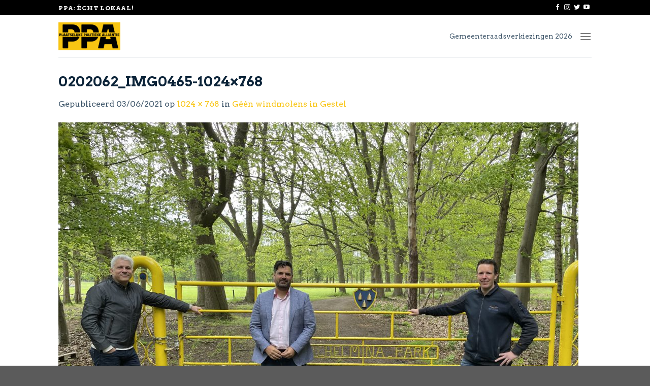

--- FILE ---
content_type: text/html; charset=utf-8
request_url: https://www.google.com/recaptcha/api2/anchor?ar=1&k=6LcKV7YUAAAAANinsQlyj9mMwMBBz_vnEeg7ZnRs&co=aHR0cHM6Ly93d3cuZGUtcHBhLm5sOjQ0Mw..&hl=nl&v=PoyoqOPhxBO7pBk68S4YbpHZ&theme=light&size=normal&anchor-ms=20000&execute-ms=30000&cb=yrapoqgk309d
body_size: 49504
content:
<!DOCTYPE HTML><html dir="ltr" lang="nl"><head><meta http-equiv="Content-Type" content="text/html; charset=UTF-8">
<meta http-equiv="X-UA-Compatible" content="IE=edge">
<title>reCAPTCHA</title>
<style type="text/css">
/* cyrillic-ext */
@font-face {
  font-family: 'Roboto';
  font-style: normal;
  font-weight: 400;
  font-stretch: 100%;
  src: url(//fonts.gstatic.com/s/roboto/v48/KFO7CnqEu92Fr1ME7kSn66aGLdTylUAMa3GUBHMdazTgWw.woff2) format('woff2');
  unicode-range: U+0460-052F, U+1C80-1C8A, U+20B4, U+2DE0-2DFF, U+A640-A69F, U+FE2E-FE2F;
}
/* cyrillic */
@font-face {
  font-family: 'Roboto';
  font-style: normal;
  font-weight: 400;
  font-stretch: 100%;
  src: url(//fonts.gstatic.com/s/roboto/v48/KFO7CnqEu92Fr1ME7kSn66aGLdTylUAMa3iUBHMdazTgWw.woff2) format('woff2');
  unicode-range: U+0301, U+0400-045F, U+0490-0491, U+04B0-04B1, U+2116;
}
/* greek-ext */
@font-face {
  font-family: 'Roboto';
  font-style: normal;
  font-weight: 400;
  font-stretch: 100%;
  src: url(//fonts.gstatic.com/s/roboto/v48/KFO7CnqEu92Fr1ME7kSn66aGLdTylUAMa3CUBHMdazTgWw.woff2) format('woff2');
  unicode-range: U+1F00-1FFF;
}
/* greek */
@font-face {
  font-family: 'Roboto';
  font-style: normal;
  font-weight: 400;
  font-stretch: 100%;
  src: url(//fonts.gstatic.com/s/roboto/v48/KFO7CnqEu92Fr1ME7kSn66aGLdTylUAMa3-UBHMdazTgWw.woff2) format('woff2');
  unicode-range: U+0370-0377, U+037A-037F, U+0384-038A, U+038C, U+038E-03A1, U+03A3-03FF;
}
/* math */
@font-face {
  font-family: 'Roboto';
  font-style: normal;
  font-weight: 400;
  font-stretch: 100%;
  src: url(//fonts.gstatic.com/s/roboto/v48/KFO7CnqEu92Fr1ME7kSn66aGLdTylUAMawCUBHMdazTgWw.woff2) format('woff2');
  unicode-range: U+0302-0303, U+0305, U+0307-0308, U+0310, U+0312, U+0315, U+031A, U+0326-0327, U+032C, U+032F-0330, U+0332-0333, U+0338, U+033A, U+0346, U+034D, U+0391-03A1, U+03A3-03A9, U+03B1-03C9, U+03D1, U+03D5-03D6, U+03F0-03F1, U+03F4-03F5, U+2016-2017, U+2034-2038, U+203C, U+2040, U+2043, U+2047, U+2050, U+2057, U+205F, U+2070-2071, U+2074-208E, U+2090-209C, U+20D0-20DC, U+20E1, U+20E5-20EF, U+2100-2112, U+2114-2115, U+2117-2121, U+2123-214F, U+2190, U+2192, U+2194-21AE, U+21B0-21E5, U+21F1-21F2, U+21F4-2211, U+2213-2214, U+2216-22FF, U+2308-230B, U+2310, U+2319, U+231C-2321, U+2336-237A, U+237C, U+2395, U+239B-23B7, U+23D0, U+23DC-23E1, U+2474-2475, U+25AF, U+25B3, U+25B7, U+25BD, U+25C1, U+25CA, U+25CC, U+25FB, U+266D-266F, U+27C0-27FF, U+2900-2AFF, U+2B0E-2B11, U+2B30-2B4C, U+2BFE, U+3030, U+FF5B, U+FF5D, U+1D400-1D7FF, U+1EE00-1EEFF;
}
/* symbols */
@font-face {
  font-family: 'Roboto';
  font-style: normal;
  font-weight: 400;
  font-stretch: 100%;
  src: url(//fonts.gstatic.com/s/roboto/v48/KFO7CnqEu92Fr1ME7kSn66aGLdTylUAMaxKUBHMdazTgWw.woff2) format('woff2');
  unicode-range: U+0001-000C, U+000E-001F, U+007F-009F, U+20DD-20E0, U+20E2-20E4, U+2150-218F, U+2190, U+2192, U+2194-2199, U+21AF, U+21E6-21F0, U+21F3, U+2218-2219, U+2299, U+22C4-22C6, U+2300-243F, U+2440-244A, U+2460-24FF, U+25A0-27BF, U+2800-28FF, U+2921-2922, U+2981, U+29BF, U+29EB, U+2B00-2BFF, U+4DC0-4DFF, U+FFF9-FFFB, U+10140-1018E, U+10190-1019C, U+101A0, U+101D0-101FD, U+102E0-102FB, U+10E60-10E7E, U+1D2C0-1D2D3, U+1D2E0-1D37F, U+1F000-1F0FF, U+1F100-1F1AD, U+1F1E6-1F1FF, U+1F30D-1F30F, U+1F315, U+1F31C, U+1F31E, U+1F320-1F32C, U+1F336, U+1F378, U+1F37D, U+1F382, U+1F393-1F39F, U+1F3A7-1F3A8, U+1F3AC-1F3AF, U+1F3C2, U+1F3C4-1F3C6, U+1F3CA-1F3CE, U+1F3D4-1F3E0, U+1F3ED, U+1F3F1-1F3F3, U+1F3F5-1F3F7, U+1F408, U+1F415, U+1F41F, U+1F426, U+1F43F, U+1F441-1F442, U+1F444, U+1F446-1F449, U+1F44C-1F44E, U+1F453, U+1F46A, U+1F47D, U+1F4A3, U+1F4B0, U+1F4B3, U+1F4B9, U+1F4BB, U+1F4BF, U+1F4C8-1F4CB, U+1F4D6, U+1F4DA, U+1F4DF, U+1F4E3-1F4E6, U+1F4EA-1F4ED, U+1F4F7, U+1F4F9-1F4FB, U+1F4FD-1F4FE, U+1F503, U+1F507-1F50B, U+1F50D, U+1F512-1F513, U+1F53E-1F54A, U+1F54F-1F5FA, U+1F610, U+1F650-1F67F, U+1F687, U+1F68D, U+1F691, U+1F694, U+1F698, U+1F6AD, U+1F6B2, U+1F6B9-1F6BA, U+1F6BC, U+1F6C6-1F6CF, U+1F6D3-1F6D7, U+1F6E0-1F6EA, U+1F6F0-1F6F3, U+1F6F7-1F6FC, U+1F700-1F7FF, U+1F800-1F80B, U+1F810-1F847, U+1F850-1F859, U+1F860-1F887, U+1F890-1F8AD, U+1F8B0-1F8BB, U+1F8C0-1F8C1, U+1F900-1F90B, U+1F93B, U+1F946, U+1F984, U+1F996, U+1F9E9, U+1FA00-1FA6F, U+1FA70-1FA7C, U+1FA80-1FA89, U+1FA8F-1FAC6, U+1FACE-1FADC, U+1FADF-1FAE9, U+1FAF0-1FAF8, U+1FB00-1FBFF;
}
/* vietnamese */
@font-face {
  font-family: 'Roboto';
  font-style: normal;
  font-weight: 400;
  font-stretch: 100%;
  src: url(//fonts.gstatic.com/s/roboto/v48/KFO7CnqEu92Fr1ME7kSn66aGLdTylUAMa3OUBHMdazTgWw.woff2) format('woff2');
  unicode-range: U+0102-0103, U+0110-0111, U+0128-0129, U+0168-0169, U+01A0-01A1, U+01AF-01B0, U+0300-0301, U+0303-0304, U+0308-0309, U+0323, U+0329, U+1EA0-1EF9, U+20AB;
}
/* latin-ext */
@font-face {
  font-family: 'Roboto';
  font-style: normal;
  font-weight: 400;
  font-stretch: 100%;
  src: url(//fonts.gstatic.com/s/roboto/v48/KFO7CnqEu92Fr1ME7kSn66aGLdTylUAMa3KUBHMdazTgWw.woff2) format('woff2');
  unicode-range: U+0100-02BA, U+02BD-02C5, U+02C7-02CC, U+02CE-02D7, U+02DD-02FF, U+0304, U+0308, U+0329, U+1D00-1DBF, U+1E00-1E9F, U+1EF2-1EFF, U+2020, U+20A0-20AB, U+20AD-20C0, U+2113, U+2C60-2C7F, U+A720-A7FF;
}
/* latin */
@font-face {
  font-family: 'Roboto';
  font-style: normal;
  font-weight: 400;
  font-stretch: 100%;
  src: url(//fonts.gstatic.com/s/roboto/v48/KFO7CnqEu92Fr1ME7kSn66aGLdTylUAMa3yUBHMdazQ.woff2) format('woff2');
  unicode-range: U+0000-00FF, U+0131, U+0152-0153, U+02BB-02BC, U+02C6, U+02DA, U+02DC, U+0304, U+0308, U+0329, U+2000-206F, U+20AC, U+2122, U+2191, U+2193, U+2212, U+2215, U+FEFF, U+FFFD;
}
/* cyrillic-ext */
@font-face {
  font-family: 'Roboto';
  font-style: normal;
  font-weight: 500;
  font-stretch: 100%;
  src: url(//fonts.gstatic.com/s/roboto/v48/KFO7CnqEu92Fr1ME7kSn66aGLdTylUAMa3GUBHMdazTgWw.woff2) format('woff2');
  unicode-range: U+0460-052F, U+1C80-1C8A, U+20B4, U+2DE0-2DFF, U+A640-A69F, U+FE2E-FE2F;
}
/* cyrillic */
@font-face {
  font-family: 'Roboto';
  font-style: normal;
  font-weight: 500;
  font-stretch: 100%;
  src: url(//fonts.gstatic.com/s/roboto/v48/KFO7CnqEu92Fr1ME7kSn66aGLdTylUAMa3iUBHMdazTgWw.woff2) format('woff2');
  unicode-range: U+0301, U+0400-045F, U+0490-0491, U+04B0-04B1, U+2116;
}
/* greek-ext */
@font-face {
  font-family: 'Roboto';
  font-style: normal;
  font-weight: 500;
  font-stretch: 100%;
  src: url(//fonts.gstatic.com/s/roboto/v48/KFO7CnqEu92Fr1ME7kSn66aGLdTylUAMa3CUBHMdazTgWw.woff2) format('woff2');
  unicode-range: U+1F00-1FFF;
}
/* greek */
@font-face {
  font-family: 'Roboto';
  font-style: normal;
  font-weight: 500;
  font-stretch: 100%;
  src: url(//fonts.gstatic.com/s/roboto/v48/KFO7CnqEu92Fr1ME7kSn66aGLdTylUAMa3-UBHMdazTgWw.woff2) format('woff2');
  unicode-range: U+0370-0377, U+037A-037F, U+0384-038A, U+038C, U+038E-03A1, U+03A3-03FF;
}
/* math */
@font-face {
  font-family: 'Roboto';
  font-style: normal;
  font-weight: 500;
  font-stretch: 100%;
  src: url(//fonts.gstatic.com/s/roboto/v48/KFO7CnqEu92Fr1ME7kSn66aGLdTylUAMawCUBHMdazTgWw.woff2) format('woff2');
  unicode-range: U+0302-0303, U+0305, U+0307-0308, U+0310, U+0312, U+0315, U+031A, U+0326-0327, U+032C, U+032F-0330, U+0332-0333, U+0338, U+033A, U+0346, U+034D, U+0391-03A1, U+03A3-03A9, U+03B1-03C9, U+03D1, U+03D5-03D6, U+03F0-03F1, U+03F4-03F5, U+2016-2017, U+2034-2038, U+203C, U+2040, U+2043, U+2047, U+2050, U+2057, U+205F, U+2070-2071, U+2074-208E, U+2090-209C, U+20D0-20DC, U+20E1, U+20E5-20EF, U+2100-2112, U+2114-2115, U+2117-2121, U+2123-214F, U+2190, U+2192, U+2194-21AE, U+21B0-21E5, U+21F1-21F2, U+21F4-2211, U+2213-2214, U+2216-22FF, U+2308-230B, U+2310, U+2319, U+231C-2321, U+2336-237A, U+237C, U+2395, U+239B-23B7, U+23D0, U+23DC-23E1, U+2474-2475, U+25AF, U+25B3, U+25B7, U+25BD, U+25C1, U+25CA, U+25CC, U+25FB, U+266D-266F, U+27C0-27FF, U+2900-2AFF, U+2B0E-2B11, U+2B30-2B4C, U+2BFE, U+3030, U+FF5B, U+FF5D, U+1D400-1D7FF, U+1EE00-1EEFF;
}
/* symbols */
@font-face {
  font-family: 'Roboto';
  font-style: normal;
  font-weight: 500;
  font-stretch: 100%;
  src: url(//fonts.gstatic.com/s/roboto/v48/KFO7CnqEu92Fr1ME7kSn66aGLdTylUAMaxKUBHMdazTgWw.woff2) format('woff2');
  unicode-range: U+0001-000C, U+000E-001F, U+007F-009F, U+20DD-20E0, U+20E2-20E4, U+2150-218F, U+2190, U+2192, U+2194-2199, U+21AF, U+21E6-21F0, U+21F3, U+2218-2219, U+2299, U+22C4-22C6, U+2300-243F, U+2440-244A, U+2460-24FF, U+25A0-27BF, U+2800-28FF, U+2921-2922, U+2981, U+29BF, U+29EB, U+2B00-2BFF, U+4DC0-4DFF, U+FFF9-FFFB, U+10140-1018E, U+10190-1019C, U+101A0, U+101D0-101FD, U+102E0-102FB, U+10E60-10E7E, U+1D2C0-1D2D3, U+1D2E0-1D37F, U+1F000-1F0FF, U+1F100-1F1AD, U+1F1E6-1F1FF, U+1F30D-1F30F, U+1F315, U+1F31C, U+1F31E, U+1F320-1F32C, U+1F336, U+1F378, U+1F37D, U+1F382, U+1F393-1F39F, U+1F3A7-1F3A8, U+1F3AC-1F3AF, U+1F3C2, U+1F3C4-1F3C6, U+1F3CA-1F3CE, U+1F3D4-1F3E0, U+1F3ED, U+1F3F1-1F3F3, U+1F3F5-1F3F7, U+1F408, U+1F415, U+1F41F, U+1F426, U+1F43F, U+1F441-1F442, U+1F444, U+1F446-1F449, U+1F44C-1F44E, U+1F453, U+1F46A, U+1F47D, U+1F4A3, U+1F4B0, U+1F4B3, U+1F4B9, U+1F4BB, U+1F4BF, U+1F4C8-1F4CB, U+1F4D6, U+1F4DA, U+1F4DF, U+1F4E3-1F4E6, U+1F4EA-1F4ED, U+1F4F7, U+1F4F9-1F4FB, U+1F4FD-1F4FE, U+1F503, U+1F507-1F50B, U+1F50D, U+1F512-1F513, U+1F53E-1F54A, U+1F54F-1F5FA, U+1F610, U+1F650-1F67F, U+1F687, U+1F68D, U+1F691, U+1F694, U+1F698, U+1F6AD, U+1F6B2, U+1F6B9-1F6BA, U+1F6BC, U+1F6C6-1F6CF, U+1F6D3-1F6D7, U+1F6E0-1F6EA, U+1F6F0-1F6F3, U+1F6F7-1F6FC, U+1F700-1F7FF, U+1F800-1F80B, U+1F810-1F847, U+1F850-1F859, U+1F860-1F887, U+1F890-1F8AD, U+1F8B0-1F8BB, U+1F8C0-1F8C1, U+1F900-1F90B, U+1F93B, U+1F946, U+1F984, U+1F996, U+1F9E9, U+1FA00-1FA6F, U+1FA70-1FA7C, U+1FA80-1FA89, U+1FA8F-1FAC6, U+1FACE-1FADC, U+1FADF-1FAE9, U+1FAF0-1FAF8, U+1FB00-1FBFF;
}
/* vietnamese */
@font-face {
  font-family: 'Roboto';
  font-style: normal;
  font-weight: 500;
  font-stretch: 100%;
  src: url(//fonts.gstatic.com/s/roboto/v48/KFO7CnqEu92Fr1ME7kSn66aGLdTylUAMa3OUBHMdazTgWw.woff2) format('woff2');
  unicode-range: U+0102-0103, U+0110-0111, U+0128-0129, U+0168-0169, U+01A0-01A1, U+01AF-01B0, U+0300-0301, U+0303-0304, U+0308-0309, U+0323, U+0329, U+1EA0-1EF9, U+20AB;
}
/* latin-ext */
@font-face {
  font-family: 'Roboto';
  font-style: normal;
  font-weight: 500;
  font-stretch: 100%;
  src: url(//fonts.gstatic.com/s/roboto/v48/KFO7CnqEu92Fr1ME7kSn66aGLdTylUAMa3KUBHMdazTgWw.woff2) format('woff2');
  unicode-range: U+0100-02BA, U+02BD-02C5, U+02C7-02CC, U+02CE-02D7, U+02DD-02FF, U+0304, U+0308, U+0329, U+1D00-1DBF, U+1E00-1E9F, U+1EF2-1EFF, U+2020, U+20A0-20AB, U+20AD-20C0, U+2113, U+2C60-2C7F, U+A720-A7FF;
}
/* latin */
@font-face {
  font-family: 'Roboto';
  font-style: normal;
  font-weight: 500;
  font-stretch: 100%;
  src: url(//fonts.gstatic.com/s/roboto/v48/KFO7CnqEu92Fr1ME7kSn66aGLdTylUAMa3yUBHMdazQ.woff2) format('woff2');
  unicode-range: U+0000-00FF, U+0131, U+0152-0153, U+02BB-02BC, U+02C6, U+02DA, U+02DC, U+0304, U+0308, U+0329, U+2000-206F, U+20AC, U+2122, U+2191, U+2193, U+2212, U+2215, U+FEFF, U+FFFD;
}
/* cyrillic-ext */
@font-face {
  font-family: 'Roboto';
  font-style: normal;
  font-weight: 900;
  font-stretch: 100%;
  src: url(//fonts.gstatic.com/s/roboto/v48/KFO7CnqEu92Fr1ME7kSn66aGLdTylUAMa3GUBHMdazTgWw.woff2) format('woff2');
  unicode-range: U+0460-052F, U+1C80-1C8A, U+20B4, U+2DE0-2DFF, U+A640-A69F, U+FE2E-FE2F;
}
/* cyrillic */
@font-face {
  font-family: 'Roboto';
  font-style: normal;
  font-weight: 900;
  font-stretch: 100%;
  src: url(//fonts.gstatic.com/s/roboto/v48/KFO7CnqEu92Fr1ME7kSn66aGLdTylUAMa3iUBHMdazTgWw.woff2) format('woff2');
  unicode-range: U+0301, U+0400-045F, U+0490-0491, U+04B0-04B1, U+2116;
}
/* greek-ext */
@font-face {
  font-family: 'Roboto';
  font-style: normal;
  font-weight: 900;
  font-stretch: 100%;
  src: url(//fonts.gstatic.com/s/roboto/v48/KFO7CnqEu92Fr1ME7kSn66aGLdTylUAMa3CUBHMdazTgWw.woff2) format('woff2');
  unicode-range: U+1F00-1FFF;
}
/* greek */
@font-face {
  font-family: 'Roboto';
  font-style: normal;
  font-weight: 900;
  font-stretch: 100%;
  src: url(//fonts.gstatic.com/s/roboto/v48/KFO7CnqEu92Fr1ME7kSn66aGLdTylUAMa3-UBHMdazTgWw.woff2) format('woff2');
  unicode-range: U+0370-0377, U+037A-037F, U+0384-038A, U+038C, U+038E-03A1, U+03A3-03FF;
}
/* math */
@font-face {
  font-family: 'Roboto';
  font-style: normal;
  font-weight: 900;
  font-stretch: 100%;
  src: url(//fonts.gstatic.com/s/roboto/v48/KFO7CnqEu92Fr1ME7kSn66aGLdTylUAMawCUBHMdazTgWw.woff2) format('woff2');
  unicode-range: U+0302-0303, U+0305, U+0307-0308, U+0310, U+0312, U+0315, U+031A, U+0326-0327, U+032C, U+032F-0330, U+0332-0333, U+0338, U+033A, U+0346, U+034D, U+0391-03A1, U+03A3-03A9, U+03B1-03C9, U+03D1, U+03D5-03D6, U+03F0-03F1, U+03F4-03F5, U+2016-2017, U+2034-2038, U+203C, U+2040, U+2043, U+2047, U+2050, U+2057, U+205F, U+2070-2071, U+2074-208E, U+2090-209C, U+20D0-20DC, U+20E1, U+20E5-20EF, U+2100-2112, U+2114-2115, U+2117-2121, U+2123-214F, U+2190, U+2192, U+2194-21AE, U+21B0-21E5, U+21F1-21F2, U+21F4-2211, U+2213-2214, U+2216-22FF, U+2308-230B, U+2310, U+2319, U+231C-2321, U+2336-237A, U+237C, U+2395, U+239B-23B7, U+23D0, U+23DC-23E1, U+2474-2475, U+25AF, U+25B3, U+25B7, U+25BD, U+25C1, U+25CA, U+25CC, U+25FB, U+266D-266F, U+27C0-27FF, U+2900-2AFF, U+2B0E-2B11, U+2B30-2B4C, U+2BFE, U+3030, U+FF5B, U+FF5D, U+1D400-1D7FF, U+1EE00-1EEFF;
}
/* symbols */
@font-face {
  font-family: 'Roboto';
  font-style: normal;
  font-weight: 900;
  font-stretch: 100%;
  src: url(//fonts.gstatic.com/s/roboto/v48/KFO7CnqEu92Fr1ME7kSn66aGLdTylUAMaxKUBHMdazTgWw.woff2) format('woff2');
  unicode-range: U+0001-000C, U+000E-001F, U+007F-009F, U+20DD-20E0, U+20E2-20E4, U+2150-218F, U+2190, U+2192, U+2194-2199, U+21AF, U+21E6-21F0, U+21F3, U+2218-2219, U+2299, U+22C4-22C6, U+2300-243F, U+2440-244A, U+2460-24FF, U+25A0-27BF, U+2800-28FF, U+2921-2922, U+2981, U+29BF, U+29EB, U+2B00-2BFF, U+4DC0-4DFF, U+FFF9-FFFB, U+10140-1018E, U+10190-1019C, U+101A0, U+101D0-101FD, U+102E0-102FB, U+10E60-10E7E, U+1D2C0-1D2D3, U+1D2E0-1D37F, U+1F000-1F0FF, U+1F100-1F1AD, U+1F1E6-1F1FF, U+1F30D-1F30F, U+1F315, U+1F31C, U+1F31E, U+1F320-1F32C, U+1F336, U+1F378, U+1F37D, U+1F382, U+1F393-1F39F, U+1F3A7-1F3A8, U+1F3AC-1F3AF, U+1F3C2, U+1F3C4-1F3C6, U+1F3CA-1F3CE, U+1F3D4-1F3E0, U+1F3ED, U+1F3F1-1F3F3, U+1F3F5-1F3F7, U+1F408, U+1F415, U+1F41F, U+1F426, U+1F43F, U+1F441-1F442, U+1F444, U+1F446-1F449, U+1F44C-1F44E, U+1F453, U+1F46A, U+1F47D, U+1F4A3, U+1F4B0, U+1F4B3, U+1F4B9, U+1F4BB, U+1F4BF, U+1F4C8-1F4CB, U+1F4D6, U+1F4DA, U+1F4DF, U+1F4E3-1F4E6, U+1F4EA-1F4ED, U+1F4F7, U+1F4F9-1F4FB, U+1F4FD-1F4FE, U+1F503, U+1F507-1F50B, U+1F50D, U+1F512-1F513, U+1F53E-1F54A, U+1F54F-1F5FA, U+1F610, U+1F650-1F67F, U+1F687, U+1F68D, U+1F691, U+1F694, U+1F698, U+1F6AD, U+1F6B2, U+1F6B9-1F6BA, U+1F6BC, U+1F6C6-1F6CF, U+1F6D3-1F6D7, U+1F6E0-1F6EA, U+1F6F0-1F6F3, U+1F6F7-1F6FC, U+1F700-1F7FF, U+1F800-1F80B, U+1F810-1F847, U+1F850-1F859, U+1F860-1F887, U+1F890-1F8AD, U+1F8B0-1F8BB, U+1F8C0-1F8C1, U+1F900-1F90B, U+1F93B, U+1F946, U+1F984, U+1F996, U+1F9E9, U+1FA00-1FA6F, U+1FA70-1FA7C, U+1FA80-1FA89, U+1FA8F-1FAC6, U+1FACE-1FADC, U+1FADF-1FAE9, U+1FAF0-1FAF8, U+1FB00-1FBFF;
}
/* vietnamese */
@font-face {
  font-family: 'Roboto';
  font-style: normal;
  font-weight: 900;
  font-stretch: 100%;
  src: url(//fonts.gstatic.com/s/roboto/v48/KFO7CnqEu92Fr1ME7kSn66aGLdTylUAMa3OUBHMdazTgWw.woff2) format('woff2');
  unicode-range: U+0102-0103, U+0110-0111, U+0128-0129, U+0168-0169, U+01A0-01A1, U+01AF-01B0, U+0300-0301, U+0303-0304, U+0308-0309, U+0323, U+0329, U+1EA0-1EF9, U+20AB;
}
/* latin-ext */
@font-face {
  font-family: 'Roboto';
  font-style: normal;
  font-weight: 900;
  font-stretch: 100%;
  src: url(//fonts.gstatic.com/s/roboto/v48/KFO7CnqEu92Fr1ME7kSn66aGLdTylUAMa3KUBHMdazTgWw.woff2) format('woff2');
  unicode-range: U+0100-02BA, U+02BD-02C5, U+02C7-02CC, U+02CE-02D7, U+02DD-02FF, U+0304, U+0308, U+0329, U+1D00-1DBF, U+1E00-1E9F, U+1EF2-1EFF, U+2020, U+20A0-20AB, U+20AD-20C0, U+2113, U+2C60-2C7F, U+A720-A7FF;
}
/* latin */
@font-face {
  font-family: 'Roboto';
  font-style: normal;
  font-weight: 900;
  font-stretch: 100%;
  src: url(//fonts.gstatic.com/s/roboto/v48/KFO7CnqEu92Fr1ME7kSn66aGLdTylUAMa3yUBHMdazQ.woff2) format('woff2');
  unicode-range: U+0000-00FF, U+0131, U+0152-0153, U+02BB-02BC, U+02C6, U+02DA, U+02DC, U+0304, U+0308, U+0329, U+2000-206F, U+20AC, U+2122, U+2191, U+2193, U+2212, U+2215, U+FEFF, U+FFFD;
}

</style>
<link rel="stylesheet" type="text/css" href="https://www.gstatic.com/recaptcha/releases/PoyoqOPhxBO7pBk68S4YbpHZ/styles__ltr.css">
<script nonce="xtKH06P9jlq7XpHhuUKV2w" type="text/javascript">window['__recaptcha_api'] = 'https://www.google.com/recaptcha/api2/';</script>
<script type="text/javascript" src="https://www.gstatic.com/recaptcha/releases/PoyoqOPhxBO7pBk68S4YbpHZ/recaptcha__nl.js" nonce="xtKH06P9jlq7XpHhuUKV2w">
      
    </script></head>
<body><div id="rc-anchor-alert" class="rc-anchor-alert"></div>
<input type="hidden" id="recaptcha-token" value="[base64]">
<script type="text/javascript" nonce="xtKH06P9jlq7XpHhuUKV2w">
      recaptcha.anchor.Main.init("[\x22ainput\x22,[\x22bgdata\x22,\x22\x22,\[base64]/[base64]/[base64]/bmV3IHJbeF0oY1swXSk6RT09Mj9uZXcgclt4XShjWzBdLGNbMV0pOkU9PTM/bmV3IHJbeF0oY1swXSxjWzFdLGNbMl0pOkU9PTQ/[base64]/[base64]/[base64]/[base64]/[base64]/[base64]/[base64]/[base64]\x22,\[base64]\\u003d\x22,\x22w4/ChhXDuFIXMsO/wqlfVsO/w6LDtMKpwqtdAX0DwqjClMOWbgNMVjHChT4fY8OMW8KcKVBDw7rDsyHDucK4fcK2XMKbIcOyYMK5EcOMwpd8wplACjbDiSAzHWrDqQHDiFMqwqUYHwtHcBshHyLCr8K2QMO6VcK6w7bDlD7CgAzDmcOHwqLDrVoSw6vCq8OOw5IlDsKoecOEwp/[base64]/CoFnDqMOfw7nDtj3Dh2stw4oRfsObdcOXwrnDnhHDjTvDhhLDvAtULHAgwpIywq7CniIaa8OYCsOzw6BLWB8kwqk+XFDCmgrDkcO8w6TDqsK5woIQwqpew797VcOtwoMhwovDmMKow4Mgw5/CkMK1fcOTWcK+JcOAHCoAwpgyw51cF8O0wqcFdi7DisKeFMK7Yi3Cr8OJworDrQrCm8K4w505wr84wrkCw7PDrQ4RC8KbVG1XB8Kbw5ZfRj0vwrbCgTTCoxBzw5nDsGLDr3fCkmZew5kRwo/DvWlNNnrDsEHDgsKtw5FMwqxxPcKew6bDg13Dk8Ojwpt5w7jDqcO/[base64]/QMOfwrjCnxYVw6jDpWzCkcKgd17CksOGGiw+w4Byw4lcw6daQ8KTU8OZP3/CgsObC8KwfhQBeMOHw7ktw6J0aMO4R1UHwoHCsUEiHcKTDWXDjmzDisK/w63Cs1NdeMK7PsKhPCnDqsOSKQbCk8OpS0rCo8K3XUfDpsKYPyXChjnDgyTCiA/[base64]/[base64]/DusKiwqXDvxJDwrtkwqYPEk4swqrDuMO0XMO3fcKwa8KwWEU0wqxQw7rDsFfDtyfCm1YSDMKxwptdCMOrwrtywo3Do0HDinIvwrbDs8KIw5bCtMOsB8OnwpzDrMKUwpJKTcKdWhVYw6/[base64]/cCErw6HCkz7DncKVJsKGScO1HyrCmWlsTsKsfMOAPDDCkcKdw4dwPFTDiGgQRMKXw7HDjMK5JcOGNsK/bsKew6rDvEnCuivCoMK2TMKlw5FIwpHDtU07N0LCvEjCnAt7cn8nwoTDmHLCgMOjax/CvcKkbMK1bMK/YUnCoMKIwpHDk8KgLCzCqm/Cr3Y+w6nCsMOTw7nCmsKnwrlDQx3CmMKZwrdrBMKWw6DDlhTDq8OnwoHCkX5wTMOOwr4zEsKGwrfCvmVUJnrDlXMUw4XDtMK8w5Q5ejzDijJ9w5/[base64]/wpLCqAjCvE1Xw6LCu0FQdUfClFsJwq7Dsx7ChsOlTUNIH8Odw4nCjcK+w5ovNsKCw4/DkSbClx3DiGYYw5NrUnwqw7ZrwrYOw5EtFcOsMTzDjsKCQQ7Dj3XDrATDpMKZag0bw4LCsMODfRHDmcOYYsKQwo0XdMO8w7gdQTtfHQ8Ywo/CuMK2X8KrwrXCjsOMRcKWwrFoF8ORH27Cjm/DrzXCo8KRwpHCnzMbwooZCMK9LsKCOMKzGcOhcwrDg8OLwqJ+LFTDjy9kw7/CrCFkw6tjS3hSw553w5puw5zCtcKuScOzXhAjw5Q3K8K4wqbCusOmZ0TCkmZUw5Ziw5nDmcOnOXDDlcOiVQXDpsKkwoDDs8O6w7LCscOeYsKOdwTDisKxBMOgwoYkeDfDr8OCwq0ndsK5wo/[base64]/[base64]/CssOpZ8O1woPDmcKEHynCucKyBMOMwpRcDhAJPcOew5NjPsOVwozCpQ7DqMKQXFTChVnDiMKpJcK+w5PDicKqw4U+w4pbw60vwoI2wpXDmU5Hw7DDhMODTkpOw4wXwqc7w4Y/w5FeDcK0wqHDoj9wNcOXKMOKw4/Dl8KNYwzCunLCr8OvMMK6UF3ClMOhw4HDtMO7T1bDr0AywpArw47ClHVhwpc4WUXCiMKKAsO/w5nCghAcw7sTfgTDkDDDpA0fH8ObJgLDtBfDtk/[base64]/Z0VfAcKFUnfCtisTw6XCmcKRCcOpw5zDsyvCihXDvUvCjR/CqcOSwqTDuMK8w6wgwqHDhW3Dr8K5PC5Nw6YmwqHCoMOqw6fCqcO6wpciwr/DicKmNWLCl2DCs31YCcOvcsO8GSZaHhDDiX00w6EVwoLDtUkAwq08w5Z4KirDs8KjwqvDgsOIHcO+P8KJUmXCtArCvX/Co8KPCiDCncKWFyIGwoPCjjDClMKyw4HDvzzClRFywod2ccOuc3wUwoIKHSrCkcKhw6d7w4kych/CrVhkwrIpwpnDrTXCo8KDw7BoAQ/DhBPCocKFLsKXw6Vcw7oHE8K2w6fDgHLDkwXDo8O0ecOBYljDszUFBMOZGiQ+w4bDqcO3fCHCrsKyw7trGjfDjsKyw6XDoMO1w4dRLAzCkAjCpcKKPTlXFsOcBsKKwpDCqcKtRVogwo0ew63CrMONMcKaWMKmwoQMfSnDnmgdTMOvw69cwr7DusKpZMOlw7vDvAkcRj/[base64]/w5DCrMK8wpXCl8KXWkvDpcKywpgWEsOHw6HDlV4MwppSHwE4wrUBwrPCn8O9LgFlw5Nyw6nCnsKpE8OYw7pEw6EaEMKtwroowrHDnD9/exN3wqVkw7vDhsOhw7DCkUtIwoNPw6jDnnbDocOBwqQ+QsKREyfDlWwHaGjDncOWPMKKw7JhQW7ChD4UWMOpw5vCjsKhwqjChsK3wr/ClsOYCA7CkMKmLsKMw7PCtkVxD8OHwpnCuMKfwrnDoU3CicOOTwp6asKbHsOgD310WMODeSTCq8O4UTkdw4ZcdEcjwpLCj8OXw4DDtMOheD9dwrcqwrchw5HDmi4uw4BawrfCuMOldcKnw4vCugLCmcKyHRIGYcKRwovChmIofCDDnCDCrSRTwo/DgcKfYzfCphkpUsO/wqDDsW3DgsOdwpoewr5LMF0lJHxIworCgcKHwoFOHnnCviLDk8Otw4nCjy3DrMOvDiHDl8KsBsKCU8OpwrnCmAjCmcK5w4rCqkLDo8O1w5jDqsO3w5BUwrEDNcO9bAXCisKVwrjCoW/[base64]/CtMOtWsOieTU+FcONw6VtUcKqD8O6wrM4N8K+wrDDjMKXwoYOSWoiVn4Cw47DkyomB8KcYHXDrsOASXrDogPCvcOkw5oPw7jDhcOlwoQOXcKUw7sbwrbCm2LCtMO1wqUJQcOrZh7CgsOlbR8Pwol9RinDpsKlw6/[base64]/UFVuw60Vw5dTE8KJdQLCgMOQwonCvwYmAsOqwqB7wr4ZX8OMfMOMwph4TDoUHMKYwpLDqQLCji4JwooQw7LCi8KDw6pGakzCskEtw5cYwpnDu8K7JGQzwqrCvW0gWxlRw4PCncKgLcOnwpXDpcOyw63CrMK6woYtw4NnPDx/V8OSwpnDuS0Rw6fDs8Oac8KzwpnDnsKwwo3DhMOOwpHDkcOwwqvCkR7DvUfClcKow5xxasOOw4UJIELCjhAhGE7DocKFcsOJQcKWw7/ClBYbesKZFETDr8KDZ8O8wpFJwoJBwqVhJsKUwqFRM8OlbjJvwpENw6PDmxHDpFoWASTCn2nDk2JWw7Y9wozCpVY0w7vDosKcwoMwVHvCvzPCsMO3dl/[base64]/CnsKfw5PDqno7wr4wIG/CvsOpwoV/wqJ8wpwgw7LCjS/DucOodjzCgiwOHWzDhsO1w7TCnsOCaUpcwoDDrcOqwrY6w6Ufw4B1ERXDmHfDtMKgwrnDpMKew5tpw5jCq0fCuCQcw6DClsKpc0VEw7wGw6vCn0IYc8O4f8OMe8OjRMOmwpDDjl7DhMKww4/Ct006D8KNHMKjBXPDnCtbRcK2C8K1wqfDpG0kYS7DjcKowpjDh8Kvw50XJx3DpDvCqnc6FE9LwohQGMOZw4/Di8Kiw5/DgcKXw4TDqcKibsKqw4QsAMKbfS8gQWLCscOrw4d/woA8w7FyRMO+wr/CjDxCwro0OytWwrJ/woROAMK0fcOkw4XDj8Ohw7FLw73Dn8K2w6nDqcOnUmrDmSHCp00ObDYhHUPCg8KWTsOaTMOZUcOAasKyfsO6IcObw6jDsDlwVsKRZE4sw5jCu0TDkcO3wpbComLDthQkwp4awoHCv38owrXClsKYwp/DpU/Dj1TDhGHCvWEcwqzChFYzaMKrWSPCl8OzKMKcw6HDlD8XR8KSYmfCuGjClxUkw4NAw4PCszvDtHvDnXXCsERGTMOKecOYEcOqfyHDlsO7wqQew6jCl8KCw4zCjMK0w4rDn8OtwrrDrsKsw6MtUQ1zVHzDvcKyECErwrMyw4pxwobDhBzDu8OTGH3DshfCqWnDjUt/[base64]/DnQo3GcOTw7AswrrDrFDDlsKRwp3DtcKnPmfChsKNwrEAwpPCksKFwpM9bcKJeMOWwqbCs8OewrNmw5szDcKZwprDkcOwLMKewqAzIcKywrtTQzTDgTXDq8OVQMOPZsO2wpjCixpDfsOvScO/wok8w4cRw4Vvw5pEDMOme2DCunN5woY4EGZgKEfCjMOYwrogdsONw4bDisORwo55eSMfHsOiw6pgw7UEOgguUVzClcKkBnDDtsOGw7wATBjDr8K2w6nCjDLDjRvDp8KVWHXDjgcVEmbDncOiw4PCpcKCZcKfM3Bvwp0Iw4bCj8OOw4/DlSwDWU5jRTFrw4RFwq47w40EdsKhwqRHwpQDwrDClsKEHMKyRBs8XiTDtsOXwpQlDsKzw781RMK8wpV1K8OjBsORXcO/[base64]/Ci0TDlx9rw5HCvcKGw5jCj0QKwqJLNSTDrxHDl8Kgf8O8wpHDsi/CoMO2wrEqwrkdwrprDnbCjg8sAMO5wrAua3PDk8KWwoxmw7MuHsKHbcK6ISdjwqpCw4l3w6Uvw79Aw48jwoDDqMKKQ8OoYMKFwq5vZ8O+asKZwoJuw7rCvMOew4PDqWfDscKiejkfcMK/[base64]/a1vDi1FPeiEPwrzDv8OzasO6LiLDocKRbcOLw4ROwp/CjVfCj8Oswp/CsyPDusKUwqTCjA/DvUDCs8O8w5bDqsKmOsOFNMKFw6tzPcKwwroKw6vCpMKRVsOXwo3Dh1Byw7/DtBYQw7duwqvCkh4uwo/DtMO1w4FbMsKVL8O+XG3CjitQWUpxB8O7V8Knw6oJAx7DgTTCvXHDt8KhwpzDtQcuwqrDn1vCmR/CnMKRH8K4c8KfwpDDkcOrSsOEw67Dj8K+IcKyw7xRwp4XKsKeHMKjcsOGw68wcWvClMO1w7TDhwZwKEfCqsOpJMKDwox/G8OnwoXDosOpw4fCrcKMwoXDqA3CtcKKGMKTCcKSA8O7w782PMO0wo88w7d2w5IdfUHDvMK9HsOWJwXCn8KEw4LChnkLwo4ZKEkuwrrDtQrCmcKpwoosw5ZBSWPCi8O5PsOpTG93ZMOewpfDikTDqFPCrsKbfMK5w716w5/CoCQTwqApwoLDhcORahABw5tzYsKlMsOqKhdRw6zDtMO5PyxqwrvCnE8zw4VnPMKhwqYewqpRw4I3fcK9w7c5w4k3XwBBRMOBwqILwrjCjlMnNWDDsV0Fwr/Dh8KzwrVrwqHDswBxb8OBFcK7ClR1wr8jw7nClsOlNcOmw5chw4YAasK1w7wGQEhHMMKZDcOOw63DqMOLGcOXWT/DiXpnADAMWW5owrXCocOyHsKCI8OUw5PDqSvCoHLCkQRWwpRuw7DDllgNJExbUcO7dj5gw47ClAfCscKqw7xHwp3Cn8Kqw4zCjMKLw70rwofCqQ1zw4bCg8KXw4/ChsOpwqPDmwkLwqZSw4XDkMOXwr/ChlrCnsO0w7FGCAwiGlTDjlNDYDnDuBfDkSxpcsKAwovDlHbCqXFyMMK6w7ReFMKPOi/CscKIwodNKMOFDgvCqMK/wonDncORw4jCvzPChE8ySBJ5w57DtMK5DMKRQRN4IcK4wrdmwofCqcKMwrbDtsKowrvDhMK9OETCpXpQw6pvw5bDusObeB/Dun4Rw7E2wpnDicOCwozDnm01wpPDkh0nwo8tD3jDtsO0w7rCnMOUCWdsVmpGwo3Cg8OjC33DggYXw4bCtmpkwo3DuMO/ambCuB/CoFPCjCDCncKEZ8KNwqAcAcO4ccOTw7pOYcKxwrBkBMK/w61gcw/DksK4YcOCw5NXwr5ePMK5wq/Dg8Otwp/CjsOYQRU3XmVewoo0Vk/[base64]/CjUJOw50ROA88w699wrHCoMKoQkXDrgfCp8OlOR/Cmg3CvsO5wrdRw5LDqsOIET/DmGluaT/[base64]/[base64]/[base64]/[base64]/CimfCicODw5nCl8O3wrbCoFtaw47CoHpZw6hieSF5RsKRWcKyKcOnwqnCrMKEwr/Cr8K3XGUUw78aAcKwwonDoHE1S8OUecOEXsO5wrbCl8Opw73DkEY1UcKqbMKOalwhwp7Ci8OTLcK/RsKxbGsYwrPClS0nAwcwwq/Cny/DpsKpw4bDmHDCu8OKLDbCusK5AcK8wqzDqlVjRsKQCMOffsKcSsOlw7nChlLCuMKRTGgPwrh2M8OPEEAxL8KbFsOWw5TDj8KDw4nCosOCCMK7XBNUw5vCjcKMw61bwpnDvE7Ck8OlwprCjEjClxTDs0krw7zCulFfw7HClD/DqkBewq/Du0nDg8OgVEDDnsOUwqhyUMKkO3hpF8Kew7FGw5TDh8K1w53CgBwEfcOQwofDgMKLwoAmwqcJdMKdaUfDj1zDjsKtwpHCocKSwrB3woLCu3/Cki/[base64]/CrMOgIRjCvS4Vw6rCgTg8IgDCoThwU8OJaQXCs34ww43DlMKBwrAmRlfCuWYTBsKAG8OHwoTDgCnCuV7DkcK5Y8KTw43CuMO6w7p5OTDDt8KnT8Klw4F3EcOuw5UXwo/Cg8KxGsKQw6oJw7ILcsOWbFXDs8OwwpNow6/CpcK6w6zDhsO1EijDscKJMQ7CjVPCqUPChMKIw50XScOtfl1HcSllCEw9w4TCiSEZw47Dv2fDqMKhwqwSw4jDqEYRPQ/DqUA+NV7Dhyouw7EBBm/ClsOSwqnClRNyw7Npw5TDnMKcwo/Ch0PCt8Ouwo4Hwr3CucOJYsKADD03w4I9NcKFdcKzZgtDfMKYwqnCqz/DqH94w7weBsKrw6zDrcOcw48HZMOuw5fCpXLCi2kyf3kdw61bLXnCssKNwrtJGhptUmIrwr5kw7ccD8KFWBMfwrwkw4drWX7DiMO9wpkrw7jDg0YkYsOhOntfH8K7w57DrMO5fsK/IcOCacKYw58tQ3h8woRoMU/ClkDDosKaw6E6woVqwqs8OWnCqMKhVDk+wprDqcKhwoYowrLCjsOHw45ifA4+w4AHw5/CqcKYZ8OOwrdCNcK8w7lrHsOHw4JSbgDChW3CiQvCtMKrX8Ocw5DDkDh4w6Ybw7Ecwotkw51Nw4V6wpUCwrTCtzzCqDrCljzCu0AcwrdEW8KswrYyNCZvNAI7w5dEwoYewofCkWdcQsOraMKod8KHw73Dl1gZCsO+wo/DqcKlw5DCkcK9w7vDgVNmwqsXSQDCusKVw4xjVsKoeTo2wrEjU8KlwrTCjHhKwqPCgV/DtsOiw5svIAvCn8K3wpwAZxrCicOTLsOmE8Opw5kQwrQOLSzCh8O9esOeJcKsEHDDq3Ucw5bCsMO8P0LCqUPCrhYYwqjCnhlCBsOePcKIwqPCkAFxw47CjU/CtlXDo3rCqmTChQzCnMKIwrEhBMKwXibCqz3Cv8O4AsO2cEDCoE/ChkvCqB3CucOAJD9FwpxHwrXDicK/w7XDpU/CjMOXw5LDkMORVyjCoSzDj8OhDsKaacOQcsKwZcKrw4LDqMOcw7VjVEnCrQvDu8OaccOSwqfCvcKOOls/V8Ohw6ZeeB0vwqpeKVTCq8OeOcKrwqcVWMKhw6Eww6HDksKUw7jDksOYwqHDscKka17DoQskwrHDqwfClVPCusKQP8O4w4BcKMKIw7VVf8OQwpVOcnguw7tJwqjDkcKxw6XDqMOrQxM2ScO0wqLCvn/CsMOWQsKgwq/DrMOmw7XCkAjDo8O8wr4YJsKTLFkLF8OIB3fDrQ4XfcO/GcKjwokhHcO2wonCrDssPFMVw692wrLDn8KPw4zCpsKoEl5OCMKLwqM9wonChgR8cMKMw4fCvsOxM2x/LMOTwpp6wr3CrMKADUvCtVrCm8Klw69tw4LDuMKGRMKfOADDs8OmCUzCi8O7wpDCtcKRwq1pw6LCnsKiZMKgRMOFRXjDm8OMVsK/[base64]/FjUpwp0ewqTDmMKbw4RCHTbCkMOADMO/dsK+A384bQk4I8Orw5cxCwvCuMKOQsKKZ8KwwqPCj8OWwq5qIsKRCMKSGG5JfsKsUsKCEMKpw6kPTMOewqvDpMOiX1rDjmfDgMKnOMK7wo4yw4bDlsOEw6TCg8KoKXnDqsOAIVDDhcO4wprCisOHHijCn8O0UcKowrUxwr/CgMK/TivCoXVjRsK8woHCvzHCom5GTmPDr8OLZlLCvnnCu8OZIQEHPEfDkx3CkcKcXRfDpG7Dp8K0dMOkw4Qyw5jDvMOWwqlQw6jDqkthwpDCplbCjDTDoMOOw50ALw/DrMKawobCsRHDkMO8OMKZwo4+GsOqIWzCosKqwprDnXjDvXk5w4JbHC80RXA7wqM0wpPCsSd6GsK8w7JUV8KgwqvCosKuwqXDiy5lwooJw6cow590ahfDuTJBDMO3wovDow3Dhjl4Nk7Cr8OTTcOFwoHDoXrCs3tuw6oRwq3CumjDqx/Cs8KCCMOywrppOEjCvcOXFMODQsK5QsO6cMKqFMKbw4nCuEN7w69NIxYhwpIMwrkcbwY9X8KrcMOww4LDtMOvcUzDr2trfh3ClR3DtEfDvcKcQMKqCnTCmT0eZMKfwr/[base64]/w4ZsKsOsOTzDtXJJLwLDq8OOUsKqVgxMRSDCrsKMaGTCjyHClmfDtTt+wqDCvsKyccOMw6HCgsONw4/DtRcrw7PChnXDtibCmF4gw7B9wqjDpMOgwrLDtsOOfcKgw6bDrsOgwr3Dplp/aQ3CvcKwRMOXwopfJSVXwrd2VFPDqMOMwqvDk8OeMgfChRrDgTPDhcOMwqVffnHDksOWw5dWw5zDlxwlEcKiw7M2FgTDsFIYwrbCocOnEcKOb8OEw7pCRcOUw5vCtMOxw6BQNMKaw7jDngZVf8KGwr/Ct1PCm8KWZFBOd8OHcsK+w41+D8KJwoU0enshwqoqwoQmwp/CtgjDqcOHKXY5wpIWw7IBwrYcw6ZDCMKbS8KkbsOuwqs5w44lwrPCp2orwrIow5XCkDnDn2VBWEhFwoFmbcKuwq7CicK5wrXDmsOjwrYbwoJIwpFAw6VkwpHCrAHCkMOJM8KeUWdCSMKgwpVEQsOtLBhyfMOKKyvCoRBOwo9OS8OnCErCpw/CjsK1HMOHw4vDrHvDuAnDthp1EsOSw43CnWtwan7CnMKBGMKkw50uw4cuwqDCtMOTFn4TUG8wOsOVfcOmC8K1UsOaCG5pMm8wwqQPFsKsWMKjZ8OUwpTDn8OMw58kwrbCvw1jw4k2w5rCi8KHZ8KOIng/wobCszIpU3RoaiQ/w4N/SsOow7bDlyDChFTCu0UFccOLP8KUw7zDrMKsRDLDicKRVnvDpsKMAcOrEwgJFcOowonDlMKTwrLCmlTDksO5TsKrwr/DhsOtQcKRGMKow7NPEmgowpDClEPCrsOGTVHCjWLCtGFtw4vDqTMTM8KFwpXDs2TCoxc4w5IfwqvDlxXCthrDh3LDtMKPFcOrw6kSe8O6H33DnMO+w7XDvFAmCsOMwpjDh1HCl1ViKMKecFLDpMKKNi7Dsi/DmsKcOcOjw65RQj/[base64]/BjUjMRnCpMOrw5Q3w7bCmlpYXcKiOcKbwqQUBx7CmRsnw7ouA8OiwrFNOU7DiMOawpQNdXE5wpfDg0kyLEYewqNKacO9ZsOBNX1CWcOhOyrDjFjCiQIAGiZaU8OAw5zCqldIwrt7HG13wqVDQhzCkTXCosKTc31gNcOXC8OFw54nwrTCicOzYlRBwp/ChA1rw54mBMKHXioSUBAqf8Kmw6rDscOZwr7DicOXw4Fgw4daZADCp8KEd3jDjBVNw6M4aMKTwp7DjMOYw4zDpcOaw7YAwq0aw5/[base64]/[base64]/asODwrdaw6sjAyDDnnsKCcKwwo0fwrbDrw3CgSrDqgbCksOdwo3CjMOceRMqLsOywrPDnsKyw6jCjcOSAlrCjG/Dv8O5VMKDw79Hw6LClcO7wq8Fw6gNeT0rw4rCksOQL8KWw4xcw4jDvWTClT3ClMONw4PDhsOcVcKywrJlwrbCmMOywqA/[base64]/CmsKXT8O4wplFw6XDgcOWeRp2C8KaHQ99YMOaeUTDoixNw4nCh3lMwr3DiR3CkxlGwoo/w7LCpsOIwoXDjSUYWcO2QcKLWyt4TBvDhU3CucK9wr7Cpzhvw5TCkMKpJcK+JMKUdsKewrXCsUHDlsOAw4k1w492wrXCuyTCpGITNsO0w7XCncKJwpIJSsOFwqDCu8OIAQ3DszXDhT7Dt30kWm3DvcOrwqFUPGDDr08qNgM/[base64]/DgMOmw6lRL1LCt8OEwqBdw7LCuMObcWJjfMK9w5N5wqHDrsOhOsKow4jCvsKxw6xNRWNOwrbCkhDCqMKzwoDChcKVEMO+wqvCmDFVw4LCjyMbwr/CvXEtw79cwq/[base64]/DlFvDqsKtw7zDksKkw7zDiCsiD8OnS8KuLDbDkA3DuWzDl8OAazXCsiRawqJSwoLDvMK/Eg9owq8hwq/[base64]/DgsKpw79YXMKlRVnCsBQ9w6rDqsOFRsKewqBxQMOGwppGYsOuw5k9T8KhGsO8JAQpwpPCpg7DscOMCMKLwpXCpMOnwoZWwp7CrCzCkcKzw7rCnH3CpcKbwr02wpvDjhRTwr9nXyvCoMKQwr/Cu3AiY8K8HcKZKBknOVrCl8OGw4DCv8Kyw69lwpfDmsKJa2cQw7/Cv2TDncOdwq0APMO9wrnDisOUdg/Dh8KdEmnCnjohwqHCvCwBw6dgwrsww7QIw4jDnMKPO8KOw7ECbhVhfMOww44Rwr8QP2ZIMDHCkUnCgkcpw4jDvw00MHUhw4Nhw43DssO7M8KXw5PCvsOqVcOkasO9wq8cwq3CsWdbw51EwpJDTcOuworDh8K4e3nCnsKTwrdlbcKkwrDCssKnAsKZwoRnaRTDr0U/[base64]/IS9fNBzDgcKSwowVwobDs0Iywr3DuSxaPsKtZMKGMU7ClmXDhcKnPMKmw6rCvsOmAsO7QsKPb0Y5w7Usw6XCkjh/KsOnw7Fjw5/ChMK8OXPDhMOkwo4iMD7CsHxPworChQ7Di8OEBcKkccOFasKeNAXCjhwqG8KxN8Oaw6/DpVpUD8OCwqU1EwPCvsOQwovDnMOvSmptwpjCoV7DuAEYw7Uqw410wrTCnxJow6EDwqIQw7HCgcKLwpdyGQxcElgAImTCm0jCvsKDwq5PwophJcKbwrU+ZGNrw48bwo/[base64]/Ckm3DlsK5agFgGHVDwqNywp05e8Ojw6rCkVsvHjDDmcKTwqRhwq4qYMKYw7VxcV7CoxlJwq8GwrzCuhfDsgs2w4nDoVjCkRHChcOaw4wOaBsew5lzMsKGUcOdw7XChmrDpRnCnx/CjMOywpPDscOPYMOzJ8Oaw4hIwpk2OXlxZcOoDcO3w40WPXplK1oLdMKlEmtYbwDDu8OUwoMGwrIqEj/DjsOvVsO/BMKJw4rDqsKtEgYsw4jCjA8SwrVrD8KKesKxwo/CqznCscK1b8K0wr8ZVh3DjcOWw5ZFw6Qyw5vCscOMZsK2d3VxRcKkw6jCucO1wrscdMOfw7bClsKoZkFHb8Osw6oawqJ/M8OGw5UOw6EzWsOsw60Bwo9HL8Ozwrgtw7vDiTHDr3rCiMKnw4o7wrHDlSrDum1yQ8Kaw4txw4fCjMK4w5/Dh0HDq8KKwqVVWBXCgcOtw6LCmUnDm8Klw7DDpzXCncOqWMOaVTEtARnCjB7Cn8KWKMKxKsK8PUdjcXtkwpswwqbCmMKgGcK0FcK6w6AienlOw5ZsaxrClQx/MEvCsCDCi8K8woPDjsO7w4RYC0bDicOQw6zDrGAswrw4CcOcw4/DlwPCqCpOOcOFw6MgJnh0IMOrIsKHIhjDoCHCvEc0w7LCilJEw6vDrl1Aw5PDskkvc0dqCiPCl8OHP0p8LcKSVBYowrN6F3MpdltcO1s4wrTDq8K3w5vCtmrDlQgwwosBw7bDuALCu8OVwrkpKDZPLMOPw53Dk3FKw6LCr8KKbnLDgMK9OcKmwrIuwqHDp30mZzcwK2/CvG5cFsO9wqMkw5R2wqYswoTCo8OHw5UsV0oMGMKgw5dUXMKkfcOdKDvDu2Mkw73Cg3/DosKYUCvDkcOJwpvCtHwYwo/Dg8K3TsO6w6fDlkgaJiXCusKUw6jCk8K2IiV1Vg0RQ8O4wrDCicKEw4TChUjDnnbDmcKyw6vDkHpPX8KYS8O2N1F7EcOZwr8hwoA3YnLDmMOcamFfAMKJwpbCpzRZwqlDOncebG7Csj/[base64]/wr5Fw5HDo8OKwpjCosKKFcOZw7PDlHUnw7dMw7ZMBsKdOMKwwpYyQsOrwqQ6wpg1VcOOw7AEHSjCl8O6w44/w5AeHsK8PcO8wq7CiMOUYTR+fg/[base64]/bwVhEMOHJMKVEn/[base64]/DvMOQJ3TCjcOgQ8KSNsOYwrzCnjRPw6/[base64]/DsjBJw7nDjsOJY8ODwpnDmx/DhMOVwqRlLMKwwqjDt8OvaCgNN8KFw6DCuCRYbVtiw6/DjcKTw702VBvCisKbw4rDjsKnwq3CoBEIw65nw7fDrQHDscOoUm57PHITw4dsR8Kdw611YFbDpcK9wpfDsG94PcKWJcOcw6J7w7U0WsOKRh3DjjI7IsOIw4x1w44/[base64]/DqcKEw47CkQbDkHJCXsKATWdEVEzDuDxjwoHCnC7Cg8OxHRUJw5wgOWNSw5vCqsOGIVHDl2kMUMOJAMOGC8KySsOawpZqwpXCjiRXHGLDmCvDpnrDh31UesO5woFOJMO5BWw2wrrDtsK9HHtFdsOaJ8KhwpPCqCDDlR0uMGR/[base64]/WcOtEUvDox/Cjz3CuMKleHnDlsOKcMOBw4hNeDYSR1LCvMOjVRjDrGkAOw1ULXLClU/DssOyL8OfNsOQd2XDnW/DkCrDrE8dwpctQ8Ooa8OVwq7CtXQUVSnCl8KMKW95w5Z+wqgMw64/BA5zwq8PHX7CkAvCnW57woTCp8Kkwrxbw73Dh8KnRmwLDMKEZsKhwrF0EcOjw5QGGH4iwrLCqCw4dsKGWsK5ZcOSwoAOX8KTw5HCuBUPGhw9dcO3H8OTw500Km/[base64]/Ds8Ogwrhew57DqcOyZzw4w4nCi04mYFLCt8KaGcOoChgKRcKqEMK8TlVuw4QSBjvCkhvDs27CusKBXcO2NsKQw6REKFFPw5dxFcOyVTQnXx7Ch8O1w7AHGmVLwolSwr7CmB/[base64]/[base64]/Cn8OXw7rCtV0mXSDDsMOGX1hQUMKfw68nPzLCmsOLw6HCrjNzw4cKe1kXwpQIw6zChMKXwqJewq/CgMOowrlSwqQ9wqhjA1nDjDY7MDlhw6AkRlt+G8KTwpfCog1RRF4mwrbDlsK4OSMvH1klwpHDkcKfw6DCpsObwrNXw6fDjsOBwrZdeMKZw5nDv8KbwqrCrWF8w4HDh8KhX8OkIcK4w5XDoMODU8OSbS4pGBbDiTwOw6ICwqDDrE7Cti3Ci8KJw4LDqgnCssOaUg/[base64]/Dl3/[base64]/CgsOva8OkJsOLPz3DucKwY8KxwpRSwo5ZKT4Ud8KxwpXCr2XDtD/DtETDi8Okwo9Swq9swq7CsGUxIEBVw6RhSCzCsSsuUUPCrVPCr3ZhAgMHKm/CucO0BMO4eMOpw6HDoiTDjcKZEcKZw7oQXcKmcArCgsO9IzplbsKYNlXCu8OzVR/DlMKzw4/[base64]/w6PDtSnCpMK6wqfDrnEHJ8OFwpZcw4Y+wq1/w6ESwq1swrpyAgA9FMKWGMKqw65Qf8K8wqTDtsOHw53DgcK+OsKSOkDDvMKxXStuMMO2YGfDkMKpe8KIGQRwVsOXB2cAw6DDpD0uU8Ktw6YMw7/CnMKVw7nCgMK+w4PCk0HCh1XCtMKBFS0Vaw0kwp3CuUTDl03Ci3fCr8Ktw7oSwoUpw6AUUmB+SB3CkQFvw7AHw6x/woTDkCvDhHPDuMK6PAh1w4TCp8OVw5fCnwvCs8KzacOIw5NOwrIBUgZtf8Kyw4zDqsO9wp7DmMKVMMObYjHCiB1+wq7ChcK5P8K4wpw1wp96AcKQw6xgZyXDo8O2w7ccfcOdKmPCj8O/WX8rT0FEWHrCi3IhO0bDr8K+L010PcOSVMKww6bCnUjDrcOSw4ddw53ChzDCg8K1CUzCgMOEY8K5PmPDmUrDsmNEwppRw7pbwrPClUbDtMKIQ3/CqMOLAknDrQPDl0YCw77DqA8ywqcMw67Ck20OwoEtSMKqHMKQwqrCgiIOw5/CrsOZOsOWwqBxw6Njw4XCjB0hBU/CgUjCuMKDw7bCr2/Ct1YcNlt6N8KtwrZqwr7DrsK3wqnDkUfCqxUkwrsdPcKewqDDnMKPw6rCqQA4wr5mNsK4woXCssOLU2AGwrAsAsOsWcKnw5wrZxjDskUKw5PCtcOWenkhK27Dl8K+O8ONwq/[base64]/CgCTChMOcQcOiDCjDgsKCU8OOWFEewoUSKMKKVlEqwoFVVTsVwoEYwq5+B8KUHsOsw5xAYkfDt1/CjAIXwqfCtMKPwrlQc8Kgw6nDqyTDkzjCml5xUMK3w7XCjhHCv8K4G8KNYMKmw5sAw7t/GVgFKUzDq8O7ITLDjcOpw5bCtcOnJWkQSMK6w5ogwonCvR5tZR1uwqU1w4tfekp6TcOQw51AT3jCrGbCvy8awonDt8O3w6ARw5TDoCdgw7/Cj8KYTsOhFlobXGAEw7DDkzvDm3V7cRTDs8K0WcOUwqIfw4ZZOMKJwqbDuijDsjxEw6M+dMO1fMKzw7/[base64]/Cg8K/[base64]/[base64]/SA9PV8Ojw4c/CgDDlsOuCsO0w4FJcEjDsRbClFzCkMKswo7DmFJqW1cBw6hmMxPDlAZzwp4BGMKzw5rDvkrCpcOew7xowrnDqcKUTcKwUUTCtcO4w7XDp8O9T8KUw5fCncK7w4Enwok2wqlBwo3CjMOKw70JwpXDq8Kvw57CmgJmIcOkdMOQQG7CmkMUw5DChlAxw6vDkQVFwrU/wrvCnCjDpUJaJcKYwpp7NMKnGMKdQ8K4wogXwofCg0vCgsKaC0ozTCDCkHvCgxhGwpIkR8O3Ek97TcOWw6rCnUZzw71jwqnClVxsw4DDqzUMViLCtMOvwq4CB8OGwpHCjcOuwpxxFQjDs2FKDS4YCcOkN35YQVHDtsOASCV1a1JVw7nCoMO2w4PCjMO/fHM6C8KiwrQMwrU1w4fDvcKiGArDlUNoQcOhADrCqsOZAELCvsOUIcKrw6tdwrrDgTXDslXCm1jCpiPCnFvDmsKVNgMiwpFow7IkLcKfZcKgEg9yFivCqzHCnhfDo3zDpkXCksKvwqJRwr/Dv8KSE1LDg2rClcKfOgrCvmzDjcKew7UwB8KZEW84wofCgHzCiUjDosKue8OkwqjDpmIlTn/DhCbDoXvDng4EJynDgMOOw5w0w7DDrsOsTijCtCMaFnDDicKcwrDDg2DDmsOnJifDjMO0AlJTw6V6w43DmcK8YUfCsMOHJAsmdcKjIyvDtEXDt8OmN0PCtT0YJMK9woXCjMKbWsOXw4vCnyZWwoVFw6pZSBzDlcO/IcKjw6xxLmA5Ags/[base64]/Pn9WKDHCiCRQwpfCucOaCRvDucKndiBpIsO4w53DlcK4w5bDghDDssOzbRXDm8Kpw5olw7zCiz3Co8KdD8OBw4tlADAYw5bCnThmMC/DigBmSlpAwr0cwrTDqcKAw5s0DmBgCXN5wrXCnGbDs1c8N8K5NgbDv8KoVi7DrDbDrsK4fkdiY8OcwoPDoExgwq7Ck8O2dsOIw6LCrsOiw71Aw4XDr8KvYmzCvUEAwpvDj8Otw7YxZi/DmMODVcK5w7E+E8OPw4DCtsOEw5/CicO1JcOGwpbDpsKmbyY3bAhRIlJVwrYREkdyD38kUcK5MsOcZ2/DicObFhcww6PDvinCv8KyOMOyDsO6w7/CpGU0fTVJw5d6JcKDw5AnXcOcw5nDmRTCsTNGw5fDlWJXw7pmNV1Nw4nChMKoImbDtcKcCcOIRcKKXsOaw47CnnzDssKdC8OzF0LDsX3CgMK5w7jCqVQ1TcKJwostC1RmV3bCnXUVZMK9w594wp4kXEjCkEzCmXB/wrVaw5LDhcOnwoHDp8KkDh1fwpgze8KfXHo6JyHClklvazhTwq0VSX1VVGR/[base64]/w6fCtcOwwoHCpghewqTDlsOuw7Fow7Uxwp4MG0wAw5fDj8KRJB/Cu8O5aA7DjEDCksO2AkwpwqlAwpFPw6VPw7nDvVgow7IEA8Oxw49wwpvDtBg0YcO1wqfDg8OIJ8OpUhpxKGs3fnPCiMOpSsKqHsKvwqZyWsO2BsKoV8OZLsOUwqrCtA3DnUd8bS7CksK1TxjDlcOtw5LCosOaWxbDhsO7VAZBCFHDpTcawoLCrcOzScO8ZMKBw6XDqS/[base64]/CusKYDAHCpcKgRl3DjhoOw7ERX8KeCsOVScKuwpIYw7nCnx9tw6Aaw5o4w7cJwp9sdcOhC1Nqw7w/woRvUjPChMK4wqvCmh0rwrlBZsKhwozCucKbUih6w7HCq1vCqx/DrMKxVgUQwrPCjUMVw6TCtydeWFDDkcOxwp8JwrfCisOTwrwBwqMbHcO9w7LDiVfCnsK4wpTCvMOdwqtAw6kQAWLDuVN2w5Nmw71iWh/CpwJsGMOTDkktCmHChsKNwqvCgSLCr8O7w5kHOMKyOMO/[base64]/CpSBQC8KKFVDDj8K3w6pMaR8yw4LCoMOweDXDpWNdw7HCjD9FdMK6asOGw41qw5ZWTVYPwojCoHfCtcKVHzcNcAIIHWHCqcO/SjbDgCjDmWY9SMOWw7fCn8KiBiY5wpJOwqbDti97UB3Cqzk2w5hiwqBmbHwGNsOpwrHCoMKZwoROw4zDqsKLLiTCvMOgwpxZwpTCiU/CgMOBHkfCvMKxw7sPw5k5wo3CrsKSwqkdw5HDrQfCu8Oywq8rawHCvMKwPEnChk9pbHrCtsOyCcOhFMK+w5M/[base64]/Dq8Olw7NVwoBAw7hgbQnChcOpI8KMLMKQVCXCmATDg8OVw57CqW8owpdGwonDnsOgwrBzwrzCusKYQsO1XMKgYcKWQWnCm390wovDr0tTVm7ClcK0W313OMOBIsKOwrNrT1PDscKwAsOJQ2rDhEvClMOOw6/Cokwiwpsywp8Dw5DDonDDs8OAOBEmwqcswqPDlMKTwqvCjsOnw61Gwq3DgsKaw6zDjsKpwpfDuR/[base64]/Qg7CuUMEJhPDn8OEKMOUfmJYRsKqJQ7Dk8OFBMK/w6bCq8OiLMKlw53Dp2PDlzvCtUvCvsO2w4nDmMKcAGgSMEhMAE/CmcOAw7nCpcKRwqfDr8OeccK3Cy5rAHI/wp0FeMOZDiXDrcK5wql6w5zCvHxbwo/[base64]/[base64]\x22],null,[\x22conf\x22,null,\x226LcKV7YUAAAAANinsQlyj9mMwMBBz_vnEeg7ZnRs\x22,0,null,null,null,1,[21,125,63,73,95,87,41,43,42,83,102,105,109,121],[1017145,971],0,null,null,null,null,0,null,0,1,700,1,null,0,\[base64]/76lBhnEnQkZnOKMAhnM8xEZ\x22,0,0,null,null,1,null,0,0,null,null,null,0],\x22https://www.de-ppa.nl:443\x22,null,[1,1,1],null,null,null,0,3600,[\x22https://www.google.com/intl/nl/policies/privacy/\x22,\x22https://www.google.com/intl/nl/policies/terms/\x22],\x22e+/M0d+hnDIU7XboNuE6zvGeSBGK5PAzHgcyZP/qgns\\u003d\x22,0,0,null,1,1768975963922,0,0,[217,20,164,49,71],null,[205,169,227,74,77],\x22RC-Yp2QWza1Eo5gDQ\x22,null,null,null,null,null,\x220dAFcWeA7zLljS5eWj3xVLQ7fii5m0-lNydy3wkf7UYmrZwyPBin_KOUhtzgbzf5ZUCDaERX_qBQ72XB62XHd0NfXWFQNPm-RFGw\x22,1769058763914]");
    </script></body></html>